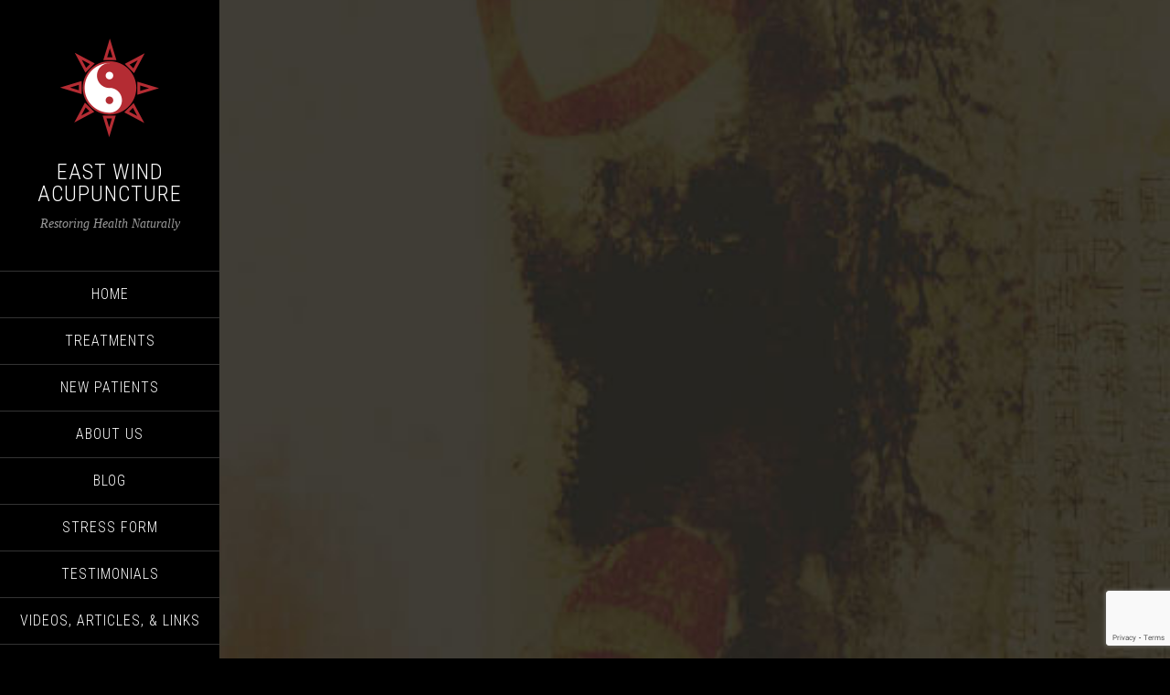

--- FILE ---
content_type: text/html; charset=UTF-8
request_url: https://ewacupuncture.com/ways-to-help-with-infertility/
body_size: 8067
content:
<!DOCTYPE html>
<html lang="en-US">
<head >
<meta charset="UTF-8" />
<meta name="viewport" content="width=device-width, initial-scale=1" />
<title>Ways to Help with Infertility</title>
<meta name='robots' content='max-image-preview:large' />
	<style>img:is([sizes="auto" i], [sizes^="auto," i]) { contain-intrinsic-size: 3000px 1500px }</style>
	<link rel='dns-prefetch' href='//fonts.googleapis.com' />
<link rel="alternate" type="application/rss+xml" title="East Wind Acupuncture &raquo; Feed" href="https://ewacupuncture.com/feed/" />
<link rel="canonical" href="https://ewacupuncture.com/ways-to-help-with-infertility/" />
		<!-- This site uses the Google Analytics by ExactMetrics plugin v8.10.1 - Using Analytics tracking - https://www.exactmetrics.com/ -->
		<!-- Note: ExactMetrics is not currently configured on this site. The site owner needs to authenticate with Google Analytics in the ExactMetrics settings panel. -->
					<!-- No tracking code set -->
				<!-- / Google Analytics by ExactMetrics -->
		<script type="text/javascript">
/* <![CDATA[ */
window._wpemojiSettings = {"baseUrl":"https:\/\/s.w.org\/images\/core\/emoji\/16.0.1\/72x72\/","ext":".png","svgUrl":"https:\/\/s.w.org\/images\/core\/emoji\/16.0.1\/svg\/","svgExt":".svg","source":{"concatemoji":"https:\/\/ewacupuncture.com\/wp-includes\/js\/wp-emoji-release.min.js?ver=6.8.3"}};
/*! This file is auto-generated */
!function(s,n){var o,i,e;function c(e){try{var t={supportTests:e,timestamp:(new Date).valueOf()};sessionStorage.setItem(o,JSON.stringify(t))}catch(e){}}function p(e,t,n){e.clearRect(0,0,e.canvas.width,e.canvas.height),e.fillText(t,0,0);var t=new Uint32Array(e.getImageData(0,0,e.canvas.width,e.canvas.height).data),a=(e.clearRect(0,0,e.canvas.width,e.canvas.height),e.fillText(n,0,0),new Uint32Array(e.getImageData(0,0,e.canvas.width,e.canvas.height).data));return t.every(function(e,t){return e===a[t]})}function u(e,t){e.clearRect(0,0,e.canvas.width,e.canvas.height),e.fillText(t,0,0);for(var n=e.getImageData(16,16,1,1),a=0;a<n.data.length;a++)if(0!==n.data[a])return!1;return!0}function f(e,t,n,a){switch(t){case"flag":return n(e,"\ud83c\udff3\ufe0f\u200d\u26a7\ufe0f","\ud83c\udff3\ufe0f\u200b\u26a7\ufe0f")?!1:!n(e,"\ud83c\udde8\ud83c\uddf6","\ud83c\udde8\u200b\ud83c\uddf6")&&!n(e,"\ud83c\udff4\udb40\udc67\udb40\udc62\udb40\udc65\udb40\udc6e\udb40\udc67\udb40\udc7f","\ud83c\udff4\u200b\udb40\udc67\u200b\udb40\udc62\u200b\udb40\udc65\u200b\udb40\udc6e\u200b\udb40\udc67\u200b\udb40\udc7f");case"emoji":return!a(e,"\ud83e\udedf")}return!1}function g(e,t,n,a){var r="undefined"!=typeof WorkerGlobalScope&&self instanceof WorkerGlobalScope?new OffscreenCanvas(300,150):s.createElement("canvas"),o=r.getContext("2d",{willReadFrequently:!0}),i=(o.textBaseline="top",o.font="600 32px Arial",{});return e.forEach(function(e){i[e]=t(o,e,n,a)}),i}function t(e){var t=s.createElement("script");t.src=e,t.defer=!0,s.head.appendChild(t)}"undefined"!=typeof Promise&&(o="wpEmojiSettingsSupports",i=["flag","emoji"],n.supports={everything:!0,everythingExceptFlag:!0},e=new Promise(function(e){s.addEventListener("DOMContentLoaded",e,{once:!0})}),new Promise(function(t){var n=function(){try{var e=JSON.parse(sessionStorage.getItem(o));if("object"==typeof e&&"number"==typeof e.timestamp&&(new Date).valueOf()<e.timestamp+604800&&"object"==typeof e.supportTests)return e.supportTests}catch(e){}return null}();if(!n){if("undefined"!=typeof Worker&&"undefined"!=typeof OffscreenCanvas&&"undefined"!=typeof URL&&URL.createObjectURL&&"undefined"!=typeof Blob)try{var e="postMessage("+g.toString()+"("+[JSON.stringify(i),f.toString(),p.toString(),u.toString()].join(",")+"));",a=new Blob([e],{type:"text/javascript"}),r=new Worker(URL.createObjectURL(a),{name:"wpTestEmojiSupports"});return void(r.onmessage=function(e){c(n=e.data),r.terminate(),t(n)})}catch(e){}c(n=g(i,f,p,u))}t(n)}).then(function(e){for(var t in e)n.supports[t]=e[t],n.supports.everything=n.supports.everything&&n.supports[t],"flag"!==t&&(n.supports.everythingExceptFlag=n.supports.everythingExceptFlag&&n.supports[t]);n.supports.everythingExceptFlag=n.supports.everythingExceptFlag&&!n.supports.flag,n.DOMReady=!1,n.readyCallback=function(){n.DOMReady=!0}}).then(function(){return e}).then(function(){var e;n.supports.everything||(n.readyCallback(),(e=n.source||{}).concatemoji?t(e.concatemoji):e.wpemoji&&e.twemoji&&(t(e.twemoji),t(e.wpemoji)))}))}((window,document),window._wpemojiSettings);
/* ]]> */
</script>

<link rel='stylesheet' id='sixteen-nine-pro-theme-css' href='https://ewacupuncture.com/wp-content/themes/sixteen-nine-pro/style.css?ver=1.0.1' type='text/css' media='all' />
<style id='wp-emoji-styles-inline-css' type='text/css'>

	img.wp-smiley, img.emoji {
		display: inline !important;
		border: none !important;
		box-shadow: none !important;
		height: 1em !important;
		width: 1em !important;
		margin: 0 0.07em !important;
		vertical-align: -0.1em !important;
		background: none !important;
		padding: 0 !important;
	}
</style>
<link rel='stylesheet' id='wp-block-library-css' href='https://ewacupuncture.com/wp-includes/css/dist/block-library/style.min.css?ver=6.8.3' type='text/css' media='all' />
<style id='classic-theme-styles-inline-css' type='text/css'>
/*! This file is auto-generated */
.wp-block-button__link{color:#fff;background-color:#32373c;border-radius:9999px;box-shadow:none;text-decoration:none;padding:calc(.667em + 2px) calc(1.333em + 2px);font-size:1.125em}.wp-block-file__button{background:#32373c;color:#fff;text-decoration:none}
</style>
<style id='global-styles-inline-css' type='text/css'>
:root{--wp--preset--aspect-ratio--square: 1;--wp--preset--aspect-ratio--4-3: 4/3;--wp--preset--aspect-ratio--3-4: 3/4;--wp--preset--aspect-ratio--3-2: 3/2;--wp--preset--aspect-ratio--2-3: 2/3;--wp--preset--aspect-ratio--16-9: 16/9;--wp--preset--aspect-ratio--9-16: 9/16;--wp--preset--color--black: #000000;--wp--preset--color--cyan-bluish-gray: #abb8c3;--wp--preset--color--white: #ffffff;--wp--preset--color--pale-pink: #f78da7;--wp--preset--color--vivid-red: #cf2e2e;--wp--preset--color--luminous-vivid-orange: #ff6900;--wp--preset--color--luminous-vivid-amber: #fcb900;--wp--preset--color--light-green-cyan: #7bdcb5;--wp--preset--color--vivid-green-cyan: #00d084;--wp--preset--color--pale-cyan-blue: #8ed1fc;--wp--preset--color--vivid-cyan-blue: #0693e3;--wp--preset--color--vivid-purple: #9b51e0;--wp--preset--gradient--vivid-cyan-blue-to-vivid-purple: linear-gradient(135deg,rgba(6,147,227,1) 0%,rgb(155,81,224) 100%);--wp--preset--gradient--light-green-cyan-to-vivid-green-cyan: linear-gradient(135deg,rgb(122,220,180) 0%,rgb(0,208,130) 100%);--wp--preset--gradient--luminous-vivid-amber-to-luminous-vivid-orange: linear-gradient(135deg,rgba(252,185,0,1) 0%,rgba(255,105,0,1) 100%);--wp--preset--gradient--luminous-vivid-orange-to-vivid-red: linear-gradient(135deg,rgba(255,105,0,1) 0%,rgb(207,46,46) 100%);--wp--preset--gradient--very-light-gray-to-cyan-bluish-gray: linear-gradient(135deg,rgb(238,238,238) 0%,rgb(169,184,195) 100%);--wp--preset--gradient--cool-to-warm-spectrum: linear-gradient(135deg,rgb(74,234,220) 0%,rgb(151,120,209) 20%,rgb(207,42,186) 40%,rgb(238,44,130) 60%,rgb(251,105,98) 80%,rgb(254,248,76) 100%);--wp--preset--gradient--blush-light-purple: linear-gradient(135deg,rgb(255,206,236) 0%,rgb(152,150,240) 100%);--wp--preset--gradient--blush-bordeaux: linear-gradient(135deg,rgb(254,205,165) 0%,rgb(254,45,45) 50%,rgb(107,0,62) 100%);--wp--preset--gradient--luminous-dusk: linear-gradient(135deg,rgb(255,203,112) 0%,rgb(199,81,192) 50%,rgb(65,88,208) 100%);--wp--preset--gradient--pale-ocean: linear-gradient(135deg,rgb(255,245,203) 0%,rgb(182,227,212) 50%,rgb(51,167,181) 100%);--wp--preset--gradient--electric-grass: linear-gradient(135deg,rgb(202,248,128) 0%,rgb(113,206,126) 100%);--wp--preset--gradient--midnight: linear-gradient(135deg,rgb(2,3,129) 0%,rgb(40,116,252) 100%);--wp--preset--font-size--small: 13px;--wp--preset--font-size--medium: 20px;--wp--preset--font-size--large: 36px;--wp--preset--font-size--x-large: 42px;--wp--preset--spacing--20: 0.44rem;--wp--preset--spacing--30: 0.67rem;--wp--preset--spacing--40: 1rem;--wp--preset--spacing--50: 1.5rem;--wp--preset--spacing--60: 2.25rem;--wp--preset--spacing--70: 3.38rem;--wp--preset--spacing--80: 5.06rem;--wp--preset--shadow--natural: 6px 6px 9px rgba(0, 0, 0, 0.2);--wp--preset--shadow--deep: 12px 12px 50px rgba(0, 0, 0, 0.4);--wp--preset--shadow--sharp: 6px 6px 0px rgba(0, 0, 0, 0.2);--wp--preset--shadow--outlined: 6px 6px 0px -3px rgba(255, 255, 255, 1), 6px 6px rgba(0, 0, 0, 1);--wp--preset--shadow--crisp: 6px 6px 0px rgba(0, 0, 0, 1);}:where(.is-layout-flex){gap: 0.5em;}:where(.is-layout-grid){gap: 0.5em;}body .is-layout-flex{display: flex;}.is-layout-flex{flex-wrap: wrap;align-items: center;}.is-layout-flex > :is(*, div){margin: 0;}body .is-layout-grid{display: grid;}.is-layout-grid > :is(*, div){margin: 0;}:where(.wp-block-columns.is-layout-flex){gap: 2em;}:where(.wp-block-columns.is-layout-grid){gap: 2em;}:where(.wp-block-post-template.is-layout-flex){gap: 1.25em;}:where(.wp-block-post-template.is-layout-grid){gap: 1.25em;}.has-black-color{color: var(--wp--preset--color--black) !important;}.has-cyan-bluish-gray-color{color: var(--wp--preset--color--cyan-bluish-gray) !important;}.has-white-color{color: var(--wp--preset--color--white) !important;}.has-pale-pink-color{color: var(--wp--preset--color--pale-pink) !important;}.has-vivid-red-color{color: var(--wp--preset--color--vivid-red) !important;}.has-luminous-vivid-orange-color{color: var(--wp--preset--color--luminous-vivid-orange) !important;}.has-luminous-vivid-amber-color{color: var(--wp--preset--color--luminous-vivid-amber) !important;}.has-light-green-cyan-color{color: var(--wp--preset--color--light-green-cyan) !important;}.has-vivid-green-cyan-color{color: var(--wp--preset--color--vivid-green-cyan) !important;}.has-pale-cyan-blue-color{color: var(--wp--preset--color--pale-cyan-blue) !important;}.has-vivid-cyan-blue-color{color: var(--wp--preset--color--vivid-cyan-blue) !important;}.has-vivid-purple-color{color: var(--wp--preset--color--vivid-purple) !important;}.has-black-background-color{background-color: var(--wp--preset--color--black) !important;}.has-cyan-bluish-gray-background-color{background-color: var(--wp--preset--color--cyan-bluish-gray) !important;}.has-white-background-color{background-color: var(--wp--preset--color--white) !important;}.has-pale-pink-background-color{background-color: var(--wp--preset--color--pale-pink) !important;}.has-vivid-red-background-color{background-color: var(--wp--preset--color--vivid-red) !important;}.has-luminous-vivid-orange-background-color{background-color: var(--wp--preset--color--luminous-vivid-orange) !important;}.has-luminous-vivid-amber-background-color{background-color: var(--wp--preset--color--luminous-vivid-amber) !important;}.has-light-green-cyan-background-color{background-color: var(--wp--preset--color--light-green-cyan) !important;}.has-vivid-green-cyan-background-color{background-color: var(--wp--preset--color--vivid-green-cyan) !important;}.has-pale-cyan-blue-background-color{background-color: var(--wp--preset--color--pale-cyan-blue) !important;}.has-vivid-cyan-blue-background-color{background-color: var(--wp--preset--color--vivid-cyan-blue) !important;}.has-vivid-purple-background-color{background-color: var(--wp--preset--color--vivid-purple) !important;}.has-black-border-color{border-color: var(--wp--preset--color--black) !important;}.has-cyan-bluish-gray-border-color{border-color: var(--wp--preset--color--cyan-bluish-gray) !important;}.has-white-border-color{border-color: var(--wp--preset--color--white) !important;}.has-pale-pink-border-color{border-color: var(--wp--preset--color--pale-pink) !important;}.has-vivid-red-border-color{border-color: var(--wp--preset--color--vivid-red) !important;}.has-luminous-vivid-orange-border-color{border-color: var(--wp--preset--color--luminous-vivid-orange) !important;}.has-luminous-vivid-amber-border-color{border-color: var(--wp--preset--color--luminous-vivid-amber) !important;}.has-light-green-cyan-border-color{border-color: var(--wp--preset--color--light-green-cyan) !important;}.has-vivid-green-cyan-border-color{border-color: var(--wp--preset--color--vivid-green-cyan) !important;}.has-pale-cyan-blue-border-color{border-color: var(--wp--preset--color--pale-cyan-blue) !important;}.has-vivid-cyan-blue-border-color{border-color: var(--wp--preset--color--vivid-cyan-blue) !important;}.has-vivid-purple-border-color{border-color: var(--wp--preset--color--vivid-purple) !important;}.has-vivid-cyan-blue-to-vivid-purple-gradient-background{background: var(--wp--preset--gradient--vivid-cyan-blue-to-vivid-purple) !important;}.has-light-green-cyan-to-vivid-green-cyan-gradient-background{background: var(--wp--preset--gradient--light-green-cyan-to-vivid-green-cyan) !important;}.has-luminous-vivid-amber-to-luminous-vivid-orange-gradient-background{background: var(--wp--preset--gradient--luminous-vivid-amber-to-luminous-vivid-orange) !important;}.has-luminous-vivid-orange-to-vivid-red-gradient-background{background: var(--wp--preset--gradient--luminous-vivid-orange-to-vivid-red) !important;}.has-very-light-gray-to-cyan-bluish-gray-gradient-background{background: var(--wp--preset--gradient--very-light-gray-to-cyan-bluish-gray) !important;}.has-cool-to-warm-spectrum-gradient-background{background: var(--wp--preset--gradient--cool-to-warm-spectrum) !important;}.has-blush-light-purple-gradient-background{background: var(--wp--preset--gradient--blush-light-purple) !important;}.has-blush-bordeaux-gradient-background{background: var(--wp--preset--gradient--blush-bordeaux) !important;}.has-luminous-dusk-gradient-background{background: var(--wp--preset--gradient--luminous-dusk) !important;}.has-pale-ocean-gradient-background{background: var(--wp--preset--gradient--pale-ocean) !important;}.has-electric-grass-gradient-background{background: var(--wp--preset--gradient--electric-grass) !important;}.has-midnight-gradient-background{background: var(--wp--preset--gradient--midnight) !important;}.has-small-font-size{font-size: var(--wp--preset--font-size--small) !important;}.has-medium-font-size{font-size: var(--wp--preset--font-size--medium) !important;}.has-large-font-size{font-size: var(--wp--preset--font-size--large) !important;}.has-x-large-font-size{font-size: var(--wp--preset--font-size--x-large) !important;}
:where(.wp-block-post-template.is-layout-flex){gap: 1.25em;}:where(.wp-block-post-template.is-layout-grid){gap: 1.25em;}
:where(.wp-block-columns.is-layout-flex){gap: 2em;}:where(.wp-block-columns.is-layout-grid){gap: 2em;}
:root :where(.wp-block-pullquote){font-size: 1.5em;line-height: 1.6;}
</style>
<link rel='stylesheet' id='contact-form-7-css' href='https://ewacupuncture.com/wp-content/plugins/contact-form-7/includes/css/styles.css?ver=6.1.4' type='text/css' media='all' />
<link rel='stylesheet' id='dashicons-css' href='https://ewacupuncture.com/wp-includes/css/dashicons.min.css?ver=6.8.3' type='text/css' media='all' />
<link rel='stylesheet' id='google-font-css' href='//fonts.googleapis.com/css?family=Playfair+Display%3A300italic%7CRoboto%3A300%2C700%7CRoboto+Condensed%3A300%2C700%7CRoboto+Slab%3A300&#038;ver=3.6.1' type='text/css' media='all' />
<script type="text/javascript" src="https://ewacupuncture.com/wp-includes/js/jquery/jquery.min.js?ver=3.7.1" id="jquery-core-js"></script>
<script type="text/javascript" src="https://ewacupuncture.com/wp-includes/js/jquery/jquery-migrate.min.js?ver=3.4.1" id="jquery-migrate-js"></script>
<script type="text/javascript" src="https://ewacupuncture.com/wp-content/themes/sixteen-nine-pro/js/responsive-menu.js?ver=1.0.0" id="sixteen-nine-responsive-menu-js"></script>
<script type="text/javascript" src="https://ewacupuncture.com/wp-content/themes/sixteen-nine-pro/js/backstretch.js?ver=1.0.0" id="sixteen-nine-backstretch-js"></script>
<script type="text/javascript" id="sixteen-nine-backstretch-set-js-extra">
/* <![CDATA[ */
var BackStretchImg = {"src":"https:\/\/ewacupuncture.com\/wp-content\/uploads\/2014\/06\/bg-paper1.jpg"};
/* ]]> */
</script>
<script type="text/javascript" src="https://ewacupuncture.com/wp-content/themes/sixteen-nine-pro/js/backstretch-set.js?ver=1.0.0" id="sixteen-nine-backstretch-set-js"></script>
<link rel="https://api.w.org/" href="https://ewacupuncture.com/wp-json/" /><link rel="alternate" title="JSON" type="application/json" href="https://ewacupuncture.com/wp-json/wp/v2/posts/1689" /><link rel="EditURI" type="application/rsd+xml" title="RSD" href="https://ewacupuncture.com/xmlrpc.php?rsd" />
<link rel="alternate" title="oEmbed (JSON)" type="application/json+oembed" href="https://ewacupuncture.com/wp-json/oembed/1.0/embed?url=https%3A%2F%2Fewacupuncture.com%2Fways-to-help-with-infertility%2F" />
<link rel="alternate" title="oEmbed (XML)" type="text/xml+oembed" href="https://ewacupuncture.com/wp-json/oembed/1.0/embed?url=https%3A%2F%2Fewacupuncture.com%2Fways-to-help-with-infertility%2F&#038;format=xml" />
<style  type="text/css">.site-title a { color: #ffffff; }</style>
<link rel="icon" href="https://ewacupuncture.com/wp-content/uploads/2017/01/cropped-cropped-ying-yang-224-32x32.gif" sizes="32x32" />
<link rel="icon" href="https://ewacupuncture.com/wp-content/uploads/2017/01/cropped-cropped-ying-yang-224-192x192.gif" sizes="192x192" />
<link rel="apple-touch-icon" href="https://ewacupuncture.com/wp-content/uploads/2017/01/cropped-cropped-ying-yang-224-180x180.gif" />
<meta name="msapplication-TileImage" content="https://ewacupuncture.com/wp-content/uploads/2017/01/cropped-cropped-ying-yang-224-270x270.gif" />
</head>
<body data-rsssl=1 class="wp-singular post-template-default single single-post postid-1689 single-format-standard custom-background wp-theme-genesis wp-child-theme-sixteen-nine-pro custom-header content-sidebar genesis-breadcrumbs-hidden" itemscope itemtype="https://schema.org/WebPage"><div class="site-container"><header class="site-header" itemscope itemtype="https://schema.org/WPHeader"><div class="wrap"><div class="site-avatar"><a href="https://ewacupuncture.com/"><img alt="" src="https://ewacupuncture.com/wp-content/uploads/2014/06/ying-yang-224.gif" /></a></div><div class="title-area"><p class="site-title" itemprop="headline"><a href="https://ewacupuncture.com/">East Wind Acupuncture</a></p><p class="site-description" itemprop="description">Restoring Health Naturally</p></div><div class="widget-area header-widget-area"><section id="nav_menu-2" class="widget widget_nav_menu"><div class="widget-wrap"><nav class="nav-header" itemscope itemtype="https://schema.org/SiteNavigationElement"><ul id="menu-main-menu" class="menu genesis-nav-menu"><li id="menu-item-1118" class="menu-item menu-item-type-custom menu-item-object-custom menu-item-home menu-item-1118"><a href="https://ewacupuncture.com" itemprop="url"><span itemprop="name">Home</span></a></li>
<li id="menu-item-1108" class="menu-item menu-item-type-post_type menu-item-object-page menu-item-1108"><a href="https://ewacupuncture.com/treatments-page/" itemprop="url"><span itemprop="name">Treatments</span></a></li>
<li id="menu-item-1112" class="menu-item menu-item-type-post_type menu-item-object-page menu-item-has-children menu-item-1112"><a href="https://ewacupuncture.com/new-patients-page/" itemprop="url"><span itemprop="name">NEW PATIENTS</span></a>
<ul class="sub-menu">
	<li id="menu-item-1122" class="menu-item menu-item-type-post_type menu-item-object-page menu-item-1122"><a href="https://ewacupuncture.com/symptoms/" itemprop="url"><span itemprop="name">Symptoms</span></a></li>
</ul>
</li>
<li id="menu-item-1107" class="menu-item menu-item-type-post_type menu-item-object-page menu-item-1107"><a href="https://ewacupuncture.com/about-us-page/" itemprop="url"><span itemprop="name">About Us</span></a></li>
<li id="menu-item-1230" class="menu-item menu-item-type-post_type menu-item-object-page current_page_parent menu-item-1230"><a href="https://ewacupuncture.com/blog/" itemprop="url"><span itemprop="name">BLOG</span></a></li>
<li id="menu-item-1114" class="menu-item menu-item-type-post_type menu-item-object-page menu-item-1114"><a href="https://ewacupuncture.com/stress-form-page/" itemprop="url"><span itemprop="name">STRESS FORM</span></a></li>
<li id="menu-item-1113" class="menu-item menu-item-type-post_type menu-item-object-page menu-item-1113"><a href="https://ewacupuncture.com/testimonies-page/" itemprop="url"><span itemprop="name">TESTIMONIALS</span></a></li>
<li id="menu-item-1117" class="menu-item menu-item-type-post_type menu-item-object-page menu-item-1117"><a href="https://ewacupuncture.com/videos-and-articles-page/" itemprop="url"><span itemprop="name">VIDEOS, ARTICLES, &#038; LINKS</span></a></li>
<li id="menu-item-1115" class="menu-item menu-item-type-post_type menu-item-object-page menu-item-1115"><a href="https://ewacupuncture.com/contact-us-page/" itemprop="url"><span itemprop="name">CONTACT</span></a></li>
<li id="menu-item-1220" class="menu-item menu-item-type-post_type menu-item-object-page menu-item-1220"><a href="https://ewacupuncture.com/staff/" itemprop="url"><span itemprop="name">Practitioners</span></a></li>
<li id="menu-item-1537" class="menu-item menu-item-type-post_type menu-item-object-page menu-item-1537"><a href="https://ewacupuncture.com/career-opportunities/" itemprop="url"><span itemprop="name">Career Opportunities</span></a></li>
</ul></nav></div></section>
<section id="text-10" class="widget widget_text"><div class="widget-wrap">			<div class="textwidget"><div class="sdfooter"><a href="http://www.smithdonovan.com">Website by Smith Donovan</a></div></div>
		</div></section>
</div><footer class="site-footer" itemscope itemtype="https://schema.org/WPFooter"><div class="wrap"><p>Powered by <a href="http://www.studiopress.com/">Genesis</a></p></div></footer></div></header><nav class="nav-primary" aria-label="Main" itemscope itemtype="https://schema.org/SiteNavigationElement"><div class="wrap"><ul id="menu-main-menu-1" class="menu genesis-nav-menu menu-primary"><li class="menu-item menu-item-type-custom menu-item-object-custom menu-item-home menu-item-1118"><a href="https://ewacupuncture.com" itemprop="url"><span itemprop="name">Home</span></a></li>
<li class="menu-item menu-item-type-post_type menu-item-object-page menu-item-1108"><a href="https://ewacupuncture.com/treatments-page/" itemprop="url"><span itemprop="name">Treatments</span></a></li>
<li class="menu-item menu-item-type-post_type menu-item-object-page menu-item-has-children menu-item-1112"><a href="https://ewacupuncture.com/new-patients-page/" itemprop="url"><span itemprop="name">NEW PATIENTS</span></a>
<ul class="sub-menu">
	<li class="menu-item menu-item-type-post_type menu-item-object-page menu-item-1122"><a href="https://ewacupuncture.com/symptoms/" itemprop="url"><span itemprop="name">Symptoms</span></a></li>
</ul>
</li>
<li class="menu-item menu-item-type-post_type menu-item-object-page menu-item-1107"><a href="https://ewacupuncture.com/about-us-page/" itemprop="url"><span itemprop="name">About Us</span></a></li>
<li class="menu-item menu-item-type-post_type menu-item-object-page current_page_parent menu-item-1230"><a href="https://ewacupuncture.com/blog/" itemprop="url"><span itemprop="name">BLOG</span></a></li>
<li class="menu-item menu-item-type-post_type menu-item-object-page menu-item-1114"><a href="https://ewacupuncture.com/stress-form-page/" itemprop="url"><span itemprop="name">STRESS FORM</span></a></li>
<li class="menu-item menu-item-type-post_type menu-item-object-page menu-item-1113"><a href="https://ewacupuncture.com/testimonies-page/" itemprop="url"><span itemprop="name">TESTIMONIALS</span></a></li>
<li class="menu-item menu-item-type-post_type menu-item-object-page menu-item-1117"><a href="https://ewacupuncture.com/videos-and-articles-page/" itemprop="url"><span itemprop="name">VIDEOS, ARTICLES, &#038; LINKS</span></a></li>
<li class="menu-item menu-item-type-post_type menu-item-object-page menu-item-1115"><a href="https://ewacupuncture.com/contact-us-page/" itemprop="url"><span itemprop="name">CONTACT</span></a></li>
<li class="menu-item menu-item-type-post_type menu-item-object-page menu-item-1220"><a href="https://ewacupuncture.com/staff/" itemprop="url"><span itemprop="name">Practitioners</span></a></li>
<li class="menu-item menu-item-type-post_type menu-item-object-page menu-item-1537"><a href="https://ewacupuncture.com/career-opportunities/" itemprop="url"><span itemprop="name">Career Opportunities</span></a></li>
</ul></div></nav><div class="site-inner"><div class="content-sidebar-wrap"><main class="content"><article class="post-1689 post type-post status-publish format-standard category-uncategorized entry" aria-label="Ways to Help with Infertility" itemscope itemtype="https://schema.org/CreativeWork"><header class="entry-header"><h1 class="entry-title" itemprop="headline">Ways to Help with Infertility</h1>
<p class="entry-meta"><time class="entry-time" itemprop="datePublished" datetime="2021-04-09T07:00:00-05:00">April 9, 2021</time> by <span class="entry-author" itemprop="author" itemscope itemtype="https://schema.org/Person"><a href="https://ewacupuncture.com/author/massage/" class="entry-author-link" rel="author" itemprop="url"><span class="entry-author-name" itemprop="name">Massage Therapy</span></a></span>  </p></header><div class="entry-content" itemprop="text">
<p>Did you know 1 in every 8 couples, or 15% of American couples will have trouble getting pregnant?&nbsp;</p>



<p>April is infertility awareness month. Throughout this month we like to raise awareness about infertility and introduce some ideas for you to naturally help your fertility rates! Listed below are some ways you can start to take charge of your body once again.</p>



<span id="more-1689"></span>



<ol class="wp-block-list"><li>Get to know your body as best you can. Getting a clearer picture of your menstrual cycles will help you better understand your most fertile times or need for fertility treatment.</li><li>Have your partner tested. Having the proper tests done on both partners is beneficial when trying to get pregnant. Addressing both male and female fertility concerns with your doctor can help you get on the right path towards pregnancy.</li><li>Kick bad habits. Reduce or simply stop the use of alcohol and tobacco. Optimizing your health is the best thing you can do to boost the chances of conceiving.</li><li>Exercise and eat healthy. Simple changes such as eating more vegetables, lean proteins and healthy fats can help to regulate hormone levels and increase your fertility. Light to moderate exercise is good for your heart, which is good for your fertility.</li><li>Mind your emotions. Infertility can be a stressful and emotional journey. Don’t be afraid to ask for help from your doctor and consider joining a support group for a little extra support during this time.</li></ol>



<p>From here acupuncture and regular fertility massages would be an amazing way to help relax the body and resolve possible obstructions inside the body in a natural and non-invasive way. </p>
</div><footer class="entry-footer"><p class="entry-meta"><span class="entry-categories">Filed Under: <a href="https://ewacupuncture.com/category/uncategorized/" rel="category tag">Uncategorized</a></span> </p></footer></article></main><aside class="sidebar sidebar-primary widget-area" role="complementary" aria-label="Primary Sidebar" itemscope itemtype="https://schema.org/WPSideBar"><section id="text-9" class="widget widget_text"><div class="widget-wrap">			<div class="textwidget"><!--<a href="https://www.wellnessliving.com/rs/appointment-start.html?id_screen=3&is_microsite=0&is_widget=1&id_mode=11&is_all=1&k_business=119526
"><img src="https://ewacupuncture.com/wp-content/uploads/2014/07/schedule-an-appt1.gif" alt="" name="" width="200" height="74" border="0"></a>

<p></p>

<a href="https://www.wellnessliving.com/rs/catalog-view.html?k_business=119526&id_sale=7&k_id=162521
"><img src="https://ewacupuncture.com/wp-content/uploads/2014/11/purchase-a-gift-card.gif" alt="" name="" width="200" height="74" border="0"></a>--></div>
		</div></section>
<section id="custom_html-2" class="widget_text widget widget_custom_html"><div class="widget_text widget-wrap"><div class="textwidget custom-html-widget"><a href="https://portal.holbie.com/form/WZM/WZM" style="width: 200px; background-color: steelblue; text-decoration: none; border: 1px solid steelblue; border-radius: 3px; padding: 10px; font-family: arial; color: white; display: block; font-size: large !important; text-align: center; text-decoration: none;">Verify Your Insurance</a></div></div></section>
<section id="text-3" class="widget widget_text"><div class="widget-wrap"><h4 class="widget-title widgettitle">Chesterton</h4>
			<div class="textwidget"><p>(219) 395-9928<br />
210 N. Calumet Road</p>
</div>
		</div></section>
<section id="text-6" class="widget widget_text"><div class="widget-wrap">			<div class="textwidget"><a href="https://www.facebook.com/ewacupuncture"><img src="https://ewacupuncture.com/wp-content/uploads/2014/07/facebook.png"alt="" name=""width="40" height="40" border="0"></a> </div>
		</div></section>
</aside></div></div></div><script type="speculationrules">
{"prefetch":[{"source":"document","where":{"and":[{"href_matches":"\/*"},{"not":{"href_matches":["\/wp-*.php","\/wp-admin\/*","\/wp-content\/uploads\/*","\/wp-content\/*","\/wp-content\/plugins\/*","\/wp-content\/themes\/sixteen-nine-pro\/*","\/wp-content\/themes\/genesis\/*","\/*\\?(.+)"]}},{"not":{"selector_matches":"a[rel~=\"nofollow\"]"}},{"not":{"selector_matches":".no-prefetch, .no-prefetch a"}}]},"eagerness":"conservative"}]}
</script>
<script type="text/javascript" src="https://ewacupuncture.com/wp-includes/js/dist/hooks.min.js?ver=4d63a3d491d11ffd8ac6" id="wp-hooks-js"></script>
<script type="text/javascript" src="https://ewacupuncture.com/wp-includes/js/dist/i18n.min.js?ver=5e580eb46a90c2b997e6" id="wp-i18n-js"></script>
<script type="text/javascript" id="wp-i18n-js-after">
/* <![CDATA[ */
wp.i18n.setLocaleData( { 'text direction\u0004ltr': [ 'ltr' ] } );
/* ]]> */
</script>
<script type="text/javascript" src="https://ewacupuncture.com/wp-content/plugins/contact-form-7/includes/swv/js/index.js?ver=6.1.4" id="swv-js"></script>
<script type="text/javascript" id="contact-form-7-js-before">
/* <![CDATA[ */
var wpcf7 = {
    "api": {
        "root": "https:\/\/ewacupuncture.com\/wp-json\/",
        "namespace": "contact-form-7\/v1"
    },
    "cached": 1
};
/* ]]> */
</script>
<script type="text/javascript" src="https://ewacupuncture.com/wp-content/plugins/contact-form-7/includes/js/index.js?ver=6.1.4" id="contact-form-7-js"></script>
<script type="text/javascript" src="https://www.google.com/recaptcha/api.js?render=6LduP9wUAAAAAApX5017-SOQVJGQBnw3VxyQl_Pz&amp;ver=3.0" id="google-recaptcha-js"></script>
<script type="text/javascript" src="https://ewacupuncture.com/wp-includes/js/dist/vendor/wp-polyfill.min.js?ver=3.15.0" id="wp-polyfill-js"></script>
<script type="text/javascript" id="wpcf7-recaptcha-js-before">
/* <![CDATA[ */
var wpcf7_recaptcha = {
    "sitekey": "6LduP9wUAAAAAApX5017-SOQVJGQBnw3VxyQl_Pz",
    "actions": {
        "homepage": "homepage",
        "contactform": "contactform"
    }
};
/* ]]> */
</script>
<script type="text/javascript" src="https://ewacupuncture.com/wp-content/plugins/contact-form-7/modules/recaptcha/index.js?ver=6.1.4" id="wpcf7-recaptcha-js"></script>
<script defer src="https://static.cloudflareinsights.com/beacon.min.js/vcd15cbe7772f49c399c6a5babf22c1241717689176015" integrity="sha512-ZpsOmlRQV6y907TI0dKBHq9Md29nnaEIPlkf84rnaERnq6zvWvPUqr2ft8M1aS28oN72PdrCzSjY4U6VaAw1EQ==" data-cf-beacon='{"version":"2024.11.0","token":"f0e0e159687847f4896dd9df95b2017a","r":1,"server_timing":{"name":{"cfCacheStatus":true,"cfEdge":true,"cfExtPri":true,"cfL4":true,"cfOrigin":true,"cfSpeedBrain":true},"location_startswith":null}}' crossorigin="anonymous"></script>
</body></html>


<!-- Page cached by LiteSpeed Cache 7.6.2 on 2025-12-07 15:47:32 -->

--- FILE ---
content_type: text/html; charset=utf-8
request_url: https://www.google.com/recaptcha/api2/anchor?ar=1&k=6LduP9wUAAAAAApX5017-SOQVJGQBnw3VxyQl_Pz&co=aHR0cHM6Ly9ld2FjdXB1bmN0dXJlLmNvbTo0NDM.&hl=en&v=TkacYOdEJbdB_JjX802TMer9&size=invisible&anchor-ms=20000&execute-ms=15000&cb=1ae73y8m3x49
body_size: 45747
content:
<!DOCTYPE HTML><html dir="ltr" lang="en"><head><meta http-equiv="Content-Type" content="text/html; charset=UTF-8">
<meta http-equiv="X-UA-Compatible" content="IE=edge">
<title>reCAPTCHA</title>
<style type="text/css">
/* cyrillic-ext */
@font-face {
  font-family: 'Roboto';
  font-style: normal;
  font-weight: 400;
  src: url(//fonts.gstatic.com/s/roboto/v18/KFOmCnqEu92Fr1Mu72xKKTU1Kvnz.woff2) format('woff2');
  unicode-range: U+0460-052F, U+1C80-1C8A, U+20B4, U+2DE0-2DFF, U+A640-A69F, U+FE2E-FE2F;
}
/* cyrillic */
@font-face {
  font-family: 'Roboto';
  font-style: normal;
  font-weight: 400;
  src: url(//fonts.gstatic.com/s/roboto/v18/KFOmCnqEu92Fr1Mu5mxKKTU1Kvnz.woff2) format('woff2');
  unicode-range: U+0301, U+0400-045F, U+0490-0491, U+04B0-04B1, U+2116;
}
/* greek-ext */
@font-face {
  font-family: 'Roboto';
  font-style: normal;
  font-weight: 400;
  src: url(//fonts.gstatic.com/s/roboto/v18/KFOmCnqEu92Fr1Mu7mxKKTU1Kvnz.woff2) format('woff2');
  unicode-range: U+1F00-1FFF;
}
/* greek */
@font-face {
  font-family: 'Roboto';
  font-style: normal;
  font-weight: 400;
  src: url(//fonts.gstatic.com/s/roboto/v18/KFOmCnqEu92Fr1Mu4WxKKTU1Kvnz.woff2) format('woff2');
  unicode-range: U+0370-0377, U+037A-037F, U+0384-038A, U+038C, U+038E-03A1, U+03A3-03FF;
}
/* vietnamese */
@font-face {
  font-family: 'Roboto';
  font-style: normal;
  font-weight: 400;
  src: url(//fonts.gstatic.com/s/roboto/v18/KFOmCnqEu92Fr1Mu7WxKKTU1Kvnz.woff2) format('woff2');
  unicode-range: U+0102-0103, U+0110-0111, U+0128-0129, U+0168-0169, U+01A0-01A1, U+01AF-01B0, U+0300-0301, U+0303-0304, U+0308-0309, U+0323, U+0329, U+1EA0-1EF9, U+20AB;
}
/* latin-ext */
@font-face {
  font-family: 'Roboto';
  font-style: normal;
  font-weight: 400;
  src: url(//fonts.gstatic.com/s/roboto/v18/KFOmCnqEu92Fr1Mu7GxKKTU1Kvnz.woff2) format('woff2');
  unicode-range: U+0100-02BA, U+02BD-02C5, U+02C7-02CC, U+02CE-02D7, U+02DD-02FF, U+0304, U+0308, U+0329, U+1D00-1DBF, U+1E00-1E9F, U+1EF2-1EFF, U+2020, U+20A0-20AB, U+20AD-20C0, U+2113, U+2C60-2C7F, U+A720-A7FF;
}
/* latin */
@font-face {
  font-family: 'Roboto';
  font-style: normal;
  font-weight: 400;
  src: url(//fonts.gstatic.com/s/roboto/v18/KFOmCnqEu92Fr1Mu4mxKKTU1Kg.woff2) format('woff2');
  unicode-range: U+0000-00FF, U+0131, U+0152-0153, U+02BB-02BC, U+02C6, U+02DA, U+02DC, U+0304, U+0308, U+0329, U+2000-206F, U+20AC, U+2122, U+2191, U+2193, U+2212, U+2215, U+FEFF, U+FFFD;
}
/* cyrillic-ext */
@font-face {
  font-family: 'Roboto';
  font-style: normal;
  font-weight: 500;
  src: url(//fonts.gstatic.com/s/roboto/v18/KFOlCnqEu92Fr1MmEU9fCRc4AMP6lbBP.woff2) format('woff2');
  unicode-range: U+0460-052F, U+1C80-1C8A, U+20B4, U+2DE0-2DFF, U+A640-A69F, U+FE2E-FE2F;
}
/* cyrillic */
@font-face {
  font-family: 'Roboto';
  font-style: normal;
  font-weight: 500;
  src: url(//fonts.gstatic.com/s/roboto/v18/KFOlCnqEu92Fr1MmEU9fABc4AMP6lbBP.woff2) format('woff2');
  unicode-range: U+0301, U+0400-045F, U+0490-0491, U+04B0-04B1, U+2116;
}
/* greek-ext */
@font-face {
  font-family: 'Roboto';
  font-style: normal;
  font-weight: 500;
  src: url(//fonts.gstatic.com/s/roboto/v18/KFOlCnqEu92Fr1MmEU9fCBc4AMP6lbBP.woff2) format('woff2');
  unicode-range: U+1F00-1FFF;
}
/* greek */
@font-face {
  font-family: 'Roboto';
  font-style: normal;
  font-weight: 500;
  src: url(//fonts.gstatic.com/s/roboto/v18/KFOlCnqEu92Fr1MmEU9fBxc4AMP6lbBP.woff2) format('woff2');
  unicode-range: U+0370-0377, U+037A-037F, U+0384-038A, U+038C, U+038E-03A1, U+03A3-03FF;
}
/* vietnamese */
@font-face {
  font-family: 'Roboto';
  font-style: normal;
  font-weight: 500;
  src: url(//fonts.gstatic.com/s/roboto/v18/KFOlCnqEu92Fr1MmEU9fCxc4AMP6lbBP.woff2) format('woff2');
  unicode-range: U+0102-0103, U+0110-0111, U+0128-0129, U+0168-0169, U+01A0-01A1, U+01AF-01B0, U+0300-0301, U+0303-0304, U+0308-0309, U+0323, U+0329, U+1EA0-1EF9, U+20AB;
}
/* latin-ext */
@font-face {
  font-family: 'Roboto';
  font-style: normal;
  font-weight: 500;
  src: url(//fonts.gstatic.com/s/roboto/v18/KFOlCnqEu92Fr1MmEU9fChc4AMP6lbBP.woff2) format('woff2');
  unicode-range: U+0100-02BA, U+02BD-02C5, U+02C7-02CC, U+02CE-02D7, U+02DD-02FF, U+0304, U+0308, U+0329, U+1D00-1DBF, U+1E00-1E9F, U+1EF2-1EFF, U+2020, U+20A0-20AB, U+20AD-20C0, U+2113, U+2C60-2C7F, U+A720-A7FF;
}
/* latin */
@font-face {
  font-family: 'Roboto';
  font-style: normal;
  font-weight: 500;
  src: url(//fonts.gstatic.com/s/roboto/v18/KFOlCnqEu92Fr1MmEU9fBBc4AMP6lQ.woff2) format('woff2');
  unicode-range: U+0000-00FF, U+0131, U+0152-0153, U+02BB-02BC, U+02C6, U+02DA, U+02DC, U+0304, U+0308, U+0329, U+2000-206F, U+20AC, U+2122, U+2191, U+2193, U+2212, U+2215, U+FEFF, U+FFFD;
}
/* cyrillic-ext */
@font-face {
  font-family: 'Roboto';
  font-style: normal;
  font-weight: 900;
  src: url(//fonts.gstatic.com/s/roboto/v18/KFOlCnqEu92Fr1MmYUtfCRc4AMP6lbBP.woff2) format('woff2');
  unicode-range: U+0460-052F, U+1C80-1C8A, U+20B4, U+2DE0-2DFF, U+A640-A69F, U+FE2E-FE2F;
}
/* cyrillic */
@font-face {
  font-family: 'Roboto';
  font-style: normal;
  font-weight: 900;
  src: url(//fonts.gstatic.com/s/roboto/v18/KFOlCnqEu92Fr1MmYUtfABc4AMP6lbBP.woff2) format('woff2');
  unicode-range: U+0301, U+0400-045F, U+0490-0491, U+04B0-04B1, U+2116;
}
/* greek-ext */
@font-face {
  font-family: 'Roboto';
  font-style: normal;
  font-weight: 900;
  src: url(//fonts.gstatic.com/s/roboto/v18/KFOlCnqEu92Fr1MmYUtfCBc4AMP6lbBP.woff2) format('woff2');
  unicode-range: U+1F00-1FFF;
}
/* greek */
@font-face {
  font-family: 'Roboto';
  font-style: normal;
  font-weight: 900;
  src: url(//fonts.gstatic.com/s/roboto/v18/KFOlCnqEu92Fr1MmYUtfBxc4AMP6lbBP.woff2) format('woff2');
  unicode-range: U+0370-0377, U+037A-037F, U+0384-038A, U+038C, U+038E-03A1, U+03A3-03FF;
}
/* vietnamese */
@font-face {
  font-family: 'Roboto';
  font-style: normal;
  font-weight: 900;
  src: url(//fonts.gstatic.com/s/roboto/v18/KFOlCnqEu92Fr1MmYUtfCxc4AMP6lbBP.woff2) format('woff2');
  unicode-range: U+0102-0103, U+0110-0111, U+0128-0129, U+0168-0169, U+01A0-01A1, U+01AF-01B0, U+0300-0301, U+0303-0304, U+0308-0309, U+0323, U+0329, U+1EA0-1EF9, U+20AB;
}
/* latin-ext */
@font-face {
  font-family: 'Roboto';
  font-style: normal;
  font-weight: 900;
  src: url(//fonts.gstatic.com/s/roboto/v18/KFOlCnqEu92Fr1MmYUtfChc4AMP6lbBP.woff2) format('woff2');
  unicode-range: U+0100-02BA, U+02BD-02C5, U+02C7-02CC, U+02CE-02D7, U+02DD-02FF, U+0304, U+0308, U+0329, U+1D00-1DBF, U+1E00-1E9F, U+1EF2-1EFF, U+2020, U+20A0-20AB, U+20AD-20C0, U+2113, U+2C60-2C7F, U+A720-A7FF;
}
/* latin */
@font-face {
  font-family: 'Roboto';
  font-style: normal;
  font-weight: 900;
  src: url(//fonts.gstatic.com/s/roboto/v18/KFOlCnqEu92Fr1MmYUtfBBc4AMP6lQ.woff2) format('woff2');
  unicode-range: U+0000-00FF, U+0131, U+0152-0153, U+02BB-02BC, U+02C6, U+02DA, U+02DC, U+0304, U+0308, U+0329, U+2000-206F, U+20AC, U+2122, U+2191, U+2193, U+2212, U+2215, U+FEFF, U+FFFD;
}

</style>
<link rel="stylesheet" type="text/css" href="https://www.gstatic.com/recaptcha/releases/TkacYOdEJbdB_JjX802TMer9/styles__ltr.css">
<script nonce="1NKQpcUqixoBO4GU4GIHtA" type="text/javascript">window['__recaptcha_api'] = 'https://www.google.com/recaptcha/api2/';</script>
<script type="text/javascript" src="https://www.gstatic.com/recaptcha/releases/TkacYOdEJbdB_JjX802TMer9/recaptcha__en.js" nonce="1NKQpcUqixoBO4GU4GIHtA">
      
    </script></head>
<body><div id="rc-anchor-alert" class="rc-anchor-alert"></div>
<input type="hidden" id="recaptcha-token" value="[base64]">
<script type="text/javascript" nonce="1NKQpcUqixoBO4GU4GIHtA">
      recaptcha.anchor.Main.init("[\x22ainput\x22,[\x22bgdata\x22,\x22\x22,\[base64]/[base64]/[base64]/[base64]/ODU6NzksKFIuUF89RixSKSksUi51KSksUi5TKS5wdXNoKFtQZyx0LFg/[base64]/[base64]/[base64]/[base64]/bmV3IE5bd10oUFswXSk6Vz09Mj9uZXcgTlt3XShQWzBdLFBbMV0pOlc9PTM/bmV3IE5bd10oUFswXSxQWzFdLFBbMl0pOlc9PTQ/[base64]/[base64]/[base64]/[base64]/[base64]/[base64]\\u003d\\u003d\x22,\[base64]\\u003d\x22,\[base64]/Dq8K1wpJiw6d/w68qw7Q6DCXCrBfDg2kjw5HCoCBCC8OiwoEgwp5oMsKbw6zCtsOIPsK9woXDuA3CmgnCjDbDlsKbOyUuwptxWXInwoTDonomMhvCk8KPO8KXNXzDhsOER8OKaMKmQ2XDrCXCrMOGd0smQMO6c8KRwoTDsX/Ds1A3wqrDhMOSbcOhw53CvknDicODw67DhMKALsOTwoHDoRRxw4ByI8Kcw5nDmXdgY23DiAh3w6/CjsKrfMO1w5zDlcK6CMK0w59bTMOhVsKQIcK7JUYgwplbwqF+woRtwrPDhmREwoxRQUbCrkwzwo/DmsOUGQ4Pf3FTYyLDhMOzwpnDoj5Tw4MgHydZAnBewrM9W384IU0rIE/ChBJpw6nDpwnCp8Krw53CqFZ7Lm4CwpDDiF/CnsOrw6Zmw6xdw7XDmcKKwoMvbDjCh8K3wqsPwoRnwoDCs8KGw4rDpFVXewNaw6xVM0ohVBfDpcKuwrtMS3dGR1k/wq3CtWTDt2zDvyDCuC/Dp8KNXjoyw4vDug19w4XCi8OIADXDm8OHU8KxwpJnf8Kiw7RFFR7DsH7DrFbDlEp7wolhw7cBZcKxw6k2wpBBIihiw7XCphXDgkU/w4ZNZDnCkcK7ciIMwokyW8ObdsO+wo3DvMKTZ01pwrEBwq0eI8OZw4IVNsKhw4tvasKRwp12d8OWwowHL8KyB8OlFMK5G8OxZ8OyMRTCqsKsw693wq/DpDPCqVnChsKswrE9ZVklPUfCk8OvwrrDiAzCu8KTfMKQJyscSsKjwp1AEMO2wqkYTMO4wotfW8O6NMOqw4YuM8KJCcOKwq3CmX5Rw7wYX2vDg1PCm8K4wrHDkmY/KCjDscOawqo9w4XCrMOHw6jDq0HCmAs9JH08D8OKwqRraMO4w53ClsKIQsKLDcKowp0Zwp/DgX3CgcK3eEoFGAbDj8KtF8OIwpHDh8KSZCrCtwXDsWJsw7LChsO/w5wXwrPCo37Dq3LDox9ZR0UcE8KedMO1VsOnw4QewrEJDCDDrGcWw5dvB1PDoMO9wpR2VsK3woc7c1tGwq1/w4Y6f8OsfRjDt38sfMO6PhAZV8Kwwqgcw5HDuMOCWybDixzDkSvChcO5MyPCrsOuw6vDtW/CnsOjwqHDmwtYw4nChsOmMSNYwqI8w50RHR/DjGZLMcO7wqh8wp/DjBV1woN4acORQMKSwqjCkcKRwoTCuWsswpB7wrvCgMO7wrbDrW7DvcOMCMKlwq/CizJCHXciHi3CmcK1wolXw4BEwqE3MsKdLMKPwpjDuAXCqwYRw7xyP3/[base64]/[base64]/DpcK1w7XDixIfwpzCimEfwqvDlMKBW8Kkw57CmcKcVnHDgcKoZsKMAMKmw7l+IcOBSE7Dg8KXIwTDrcOGwo3DicOeGsKGw5jDpU/CssO9esKbw6oVUivDs8OeFsOIwoxDwqFMw4cUNsKaf2FSwpRcw5YqO8KUw7vDolkvR8O2aQhJwrXDvsOswqEzw559w7w5wrjDg8Kxb8OVNsOFwoJdwovCqSnCvMOxHkJzZsOcOcKVeGp5Y0jCg8OCccKCw6oDKMK2wp1MwqNcwppXbcKlwrTCmsOEw7VRJMORP8OXVT/CnsKTw4nDnsKKw6PCpXJZWcKywr3CrHs4w4/DocOULMOgw6TDhMOUandhw7rCpBEvwprCosKeelMWccO3RAHCpMO8wq3Do1x4CMKlUnDDvcKNLjQ6S8OoOnpMw6/DuFg8w54pDFHDm8K4wo7DmcOAwqLDl8OJfMKTw63CnsKTQsO9w5TDgcKgw6LDg3YYAcOGwqbDpcOTw7kKKRY/[base64]/[base64]/DigrDmsKhwpFgwrLCnkPDvcOPw7sKfgw4wpcZwrjCtMK2XcKtwrzDpMKmw5Mxw5vCgMOqwrwaMsO/[base64]/wrR0U8KKwq5jw4xWw4jCrmhrL8OKwqZRw5RVwrzCosO/wrbDhcOyQ8K6ASt4w7w+a8Kjw7/[base64]/[base64]/wrQlLMOEGV3CsHBEwr4iw6RkCcKuez0/PlbCqMKxYxxbBGlkw7MFwprCqmTDgEJFw7VjMMOQWMK0woZMTMKDEkwxwr7CssO3XcOQwqfDlUNbLMKLw6/Cn8OjXijDocKqXsObw4XDv8K4PsKHV8OfwoTDsXgAw4wGwpbDoX1leMK0YRNCwq7CmizCn8OJV8OJZcODw4vCkcO7cMKswqnDoMKzwpUJXmMJwr7Cj8K2w6hvPsOpbcKRwrtyVsKYw65cw4fCk8OOfcKOw63DjMKYJnLDrgHDp8Kow4jCqMKrL3dDKMOacsK/wrECwqQuFAcQFTBuwpzDlVPDv8KJVxDDhXvCq0oubFrDohY3LsKwRsO7Mk3CuQjDvsKLwoNVwoUMCDTCm8Kpw5Y/OH/CgCLDpXZRFsOaw7fDvx5tw5fCicOMOnVmw7vCnMOqFXbCrHdXw4d1XcK3WcK+w6LDmGXDscKMwrjCj8KnwrtvUsO/w43ClEgpwprDlsOZfnTChTBvQznCnn3CqsOaw7FhciPDlH7Cq8Oww4UQw53DoXjDgn9ewo3CtTHCg8OSNHQdM0nCszjDocO4wpXCscKZPHHCt13DhMOhbcOCw6DCnAJiw7wSJMKqRA5+X8K4w48YwoPDpE14McKvLhpQw4XDmsKFwq/[base64]/AsO7RRUEwqvDvcOqQ8OhwoHDhRzCrRh3ZhZ4eFjChcOcw5bCkHFDecOHN8KNw7fDqMOydcOww5cjJMO/wrA6wp5rwqjCrMK/OsKOwpbDhsOsI8OFw5fDp8Kow5rDtxPDjCpnw6trJcKcwpPCu8KHf8Kyw6HDnsOgYzZuw6fCtsO1KcKxWcORwpVQFsOJHsOLw5xhfcKEeGpVwp/CrsOBOWxCDcKpw5fDvChmCgHCnMKMRMOKbHRRQmzDrMO0WyUbPR4LJ8OgfGfDoMK/DsKDCMKAw6LCpMOEKCfCgnQxwq7DqMOYwp7Cq8O0RRDDu3DDlMOfwpA9agPDjsOaw7TChMK/LMK0w5UHMlTComFtLxbDi8OsKBnDvHrDkAVGwpFxWiXCkHw3w4bDnlA0wrbCuMOww5jDjjbDu8KIw69mw57DicK/w6Ymw5NAwr7Dgw7Cv8Opbk4JcsKCFBA1S8KPwq/CkcOZw5TDm8Kjw4LCnMKDD2HDpMOcwpbDtcOoJkIsw5ljNQZFGcKQGcOofMKCwo18w5BjPjAAw4bDhlFcw5Iuw6jCkCYawo3ClMObwozCjhtqQQhXdBrCtcONIQoFwp8iWMOOw5wDU8OYccK/w43Duj3Dm8Opw6vCoRpdwqzDnyvCqMKFZcKzw4fCoi9Cw55LEMOkwpFID2nDv0VLQ8OTwpXCssOww5zCph5awpc6OQnDqhfCuEzDlcOWRCc3w7vDnsOYw5LDucOfwr/ClcOqHTDCv8KOw7nDlmIIwrfCoX/Di8OgUcKdwr7DncKuQ2vDqEDCrcKkE8Kyw7LDu1R0w6HDoMOdw6tYXMKrE3HDqcKJawMowpzCtjobT8OawqQFP8Kew6QLwo9TwpIMw68CesK8w6PCmcKSwrLDl8KYLl7DnkPDnUnChjhPwrPCvxgnY8KBwoVnZ8KvRy8/G2BMD8OMwrnDhcK/wqTCqsKLV8O9Oz8nPMKCbSgxw47DosOxw47CusO6wq8iwq9HNsOHw6fDkB/Cll4Ow7kIw7ZOwr7CiUoAFFNKwoFcw7bCsMKZak4bd8O/w4UfKWodwo1fw5koJ3QnwojCimLDtQw+T8KUOwfCrMKmEVxWbV/DucOzw7jCoCAlCcOsw7XCqD8ONlfDoTvCkXE5wrJYL8KRw4zCjsKbHicDw7fCqyrCrDVjw5ULw4fCrGo6fRkAwprCtsKvKcKZDSHClEvDkcK6wpTDsWFBQsKha23CkB/Ct8OowoY6RTPCkcKkbR9YJArDn8Kdwqdqw4zCl8Osw6TCtcOqwobCpSvCgG8YKUJmw7jCiMOUDQ7DocOrwqpiwoTCmsOawo/[base64]/CrE/CisKNw7PCjQjDrhJ/XMOQZn3Di3bCqMKJw50YRcObXhsfGsKWwrLCknHDisKMG8Oyw5HDn8K5w5kPUjnCj3jDnytCwr1DwqDCk8K7w6/CtsKhw47DtQhvYMKnekkhYWbDonYMwp/DpknCjBTCncOzwq5vwpoAIsKXUsO8bsKawqtPXBjDscKAw6tdG8Kidx/[base64]/[base64]/CosOydV3DslzDrsOkCsO5bcKIw7/DnsKowosPw7/Cl8ODURfDqjjCvVnDjn1Fw5/Ch31URXoVIcOrYMKrw7XDnMKGEMOuwpMbJsOewq/DgsOMw6/DuMK5woXChDzCnxjCnFF7enDDtTvChizDucOhC8KuexF+BSjDh8OmPyvCtcOQw4HDscKmCDQfw6TClyjDjcO/w7t7w55tAMKwO8KnMsKvPjTDmmbCvMOrCnlvw7JVwoR0wofDvVY3eFBvHsOywrNcZyjCi8KdW8KnR8OLw5NDw4jDuAbCrHzCoQ7DtsKwJcKgJ3p2GDMaTcKRCsKhEMO9OVkmw4/Ct1PCusO9dMKwwr3CkcOFwo9kTsKCwoPCgCzCq8OLwoHCvAxTwrNnw7HCrMKRw6vCjEXDu0MlwrnCgcKjw4QmwpPDq24ywqbCpSl3N8OsMMOJw4pgw6xIw73CvMOSPFldw7ZKw7HCiEjDpX/DhWfDpmQiw6d9f8KSQEPDkRsYcE0EW8KMw4LCvw93w6PDvMOnw5/DrGMEInECwr/Dt0LDuwY4XxQcS8KRwowyTMOGw5zDmT0kPsOswo/CjcKlMMOaG8O/w5t3Q8OxXiZwSsKxwqbCn8Kaw7JAw6UQHEDClQjCvMKGw7TDkcKiJRcnImwrPhbDsGvDlmzDolECw5fCuDjClXXCmMK2w740wqAsCWRrAsOYw5/[base64]/DvCvDmVjDkxnCqsOqwo8Iw6lfw6jCi2NYwqt4wrrCqWbCtsK+w5LDlMOJSsOtwoVJPh1twp7CicKFwoNow4jDr8KZDwfDiDbDgXDCgsO1RcOLw6Vrw5Z+w6N4wpwowphIw7TCo8OxLsO+w4rCn8KJUcK5YcKdHcKgD8Onw6LCgVwUw4AAw4Amw5rClSfCvU/Dg1fDtU/[base64]/CogTDqHPDvglOaMOSwpVYw50MEMOgwrrDuMKYSmnCozgebgPCssKHM8K3wofDpBfCiHE3aMKgw7FAwq5ULiwUw5PDhMK1csOdUsOtwr92wrbCuG7DrMK6ARjDuF/Dt8OAw7syDiLDsFxywrsBw7cTFULDr8OxwqxhL23DhMKiTjPDvUMYwqfDmjzCtlfDiRs/[base64]/DjsKDwoHDk8OQw47DpT/[base64]/ChwAdwqNsw7vDhjVLwozCq0IzwoHDqF9iBsOKw7JQw7vDjUrCvmcOwrTCpcOKw5zCvsKuw5V0G1N4fGXCjjZWE8KReHzDoMK/STZQS8Omwr8TLRwwa8OYw5nDqEjDlsOKFcO/VMKCYsKkw7ZvOjwwVHkQZARBwp/DgX03Ah9aw49uw7Y/w4jDiR9EVx5SGjjCqcKjw68FDBZHGsO0wpLDmCHDj8OSAkHDpR18TgpVwqrDvRFpw49kbEXCiMKkwq3DqBvCqD/[base64]/CssKOw4dqKn/CskXDo8KQFsKuwo7Do2EmDsKrwrzDqcKYHGsiwpXDt8O7ZcOwwq3Dvw7DtVUJdsKnwrTDtsO2csKywoRVw70wDXDCpMKAPhxuAi/CkFbDssK1w4vCi8OBwr3CvcKqSMKLwqnDkDbDqCLDoUg3woTDrsKHQsKXA8K+DkYfwpscwrUoUA7Dhh1yw5XDlxnCmVMrwr3DvS/Dj2B2w5jDskMsw7o8w4rDgjXCohgyw5nCmDtMHnYuYFzDiiYdP8OMaXbCgcOIfsOUwqBeEsKWworCl8O9w63CmxDCo1cOJzAyCm0dw6nDrz1Obw3ColNQwoXCusOHw4VTOcOawpHDsmYvC8KyBxDClXXCgEg4wpjChsO/OBVDw4/DrDDCusO2C8KQw5o3wqAdw5gjWsO8HcKAwo7DssKcHyl3w5fDmsOXw4QPacOKw77CiyXCpMOVw6IMw6DDjcK8worCscKJw6PDnsKdw4l2w47Dk8OHcWoSVsK8wp/DrMOHw5cvHg1uwq1oWRnCnTXDpMOQwovDt8KjU8KudQzDhkYcwrUgw6Z8wprClwLDhMOUTRfDoWnDjsKww6jDpDLCiGfCq8Ozwq1uNRbCkkc8wrNgw61ew7N6BsOrVQ14w7fCpsK0w4PCrH/DkDzDoD/Cu1nCtQVdSsOGGXtHKcKaw7/DiC0mwrLCrwbDscKpHsK7M1PDtsK2w7nCoj7DiBx+wozClAAUSkdXw71ZEcOxRMKyw6nCmHnCpmrCqsOPa8K8FyEBZTQzw4zDrMKzw5fCpXhgSzzDlRktKcOGcBREfxjClHTDiTkKwqc/[base64]/CpMKtw4Ilwr1ewp1IRyXDnsKfACksCBLCusK/[base64]/[base64]/DvcKlw5rCpmdfGcKrwrxYwp3DgmcGw7vDoyLCmMKNwqAAwrHDlFTDugVCwoVtdMKNwq3ClE3DkMO5woTDq8OgwqgIF8Kaw5QMFcKcQMKJQ8KEwr/Dhg1lw6pmQ0A0V2kWUBvDscKUAz/CvcObSsOqwqXCgTrCkMKXTQ0rKcOlQSc1dsOAdh/DhwELHcKHw4/CssK2MVjDoT/DhcOZw4TCqcOwccKgw6rDuBvCmMKfwrM7wr0QT1PDsHUKw6AmwrtqfR1gwrbDjMO3LcOqCXbCgRM8wo3DiMOiw4bCsm1jwrTDpMKtcMONaQRBQiHDjUENS8KowqvDkk4SEhtOdR7DiELDuiZSw7UmCwbDoxLDuURjFsOaw77CkV/DksOve1R9wrhUYUoZw7/CjsOjwrkTwoIJw7txwqfDswkxT17CinsmQsKSMcKRwpTDjB3CrRbCiyV8UMKJwoVRCj7DkMO8wrLChSTCvcKAw4zDi2UrGCrDug/DhcOtwpMvw4rCo1tqwrfDuW19wpvDjXAyacKCX8KOCMKjwrh1w5/[base64]/Y8OQFMKkw6B5w7lQfMOgRMO/JsO6FMKowrwFM2rDq2vDm8Oowo/DksOHW8Kkw6XDi8KFw5FDCcKGccORw7V+w6ctw4gCwrhmwrTDosOsw5fDmER9YsKiJcKjw4VTwrPCpMKww74wdgBVw4TDiF5PLiTCmkUpS8K2w4A+wozCtxN2wqbDqRrDl8OOwp/DjMOIw4/CjsOvwoRRHsKTLz3Co8O6FcKxWcOYwp8Hw5LDuFo7w6zDrU1ww53DpCx5VB3Dl1HCnsKMwqLDr8O+w4BAEAptw6/CosK2VcKWw54awpTCvsO3wqXDlsKuMsKmw6fCml5+w5AKRkkVw7sxVsKPQmUPwqI4w77CtnkAwqfCnMKoSXICUS3Ci3bCk8KKwo7CiMKIwodXH2JLwo7DsgfCvMKNCGFdw57Dh8KTw5BCbV4Uwr/[base64]/DosKCw4vCoHLDj8Kzw5lVfwYRwpgtw5UsFCbCssO2wqoIw5d7bxDDr8KjPMK1aHJ6wp1VEBDDgsKpwprCvcOkYkTDggzCjMO5J8K3fsKjwpHCmcK9CR9KwrvCqcOICMKBOmjDumrCosKMw6QPBDDDiwPCksKvwprDj1V8S8KSwpIKw7o7wrhQOUVlfwkUw7/CqUQSHMOQwo5YwoVjwpbCncKKw4zCj3gywpRVwrc8cmxYwoJawoY6wqbDrRs/w4TCssOow511ccOHccOkwo0Ywr3CpgHDtMO4w7fDvMK/wponfMOow4RfdMOXwpbDpMOXwrgHbMOgwp5twqDDqCXCtMKRw6NUX8KaJmFGwpjDncKFJMKDPVFRIcKzw4l7IsOjYcKtw5ogJRYYeMO3MsKcwo05OMKpSsOPw55Jw4PCmjrDksODwpbCoXzDs8OzLX/[base64]/DicKlRVTDpU5iZQrCjl/CsDcYeDomwqMjwrXDksO3wpQCdsK0Km9QPMOEMMKaVcKswqpJwpZva8O2LGBxwrHCucOGwqPDvBoQfUbCkwBbGcKHdEvCt0bDv1DCjMKvXcOkwpXChsOIf8OMLRnCksOjwpJAw4QbTsO6wpzDghvCtcK8bQhbwoEcwrLCigfDsSXCoggAwqRSJhLCpMK/wqXDqsKXRMOxwrbConjDtzxyRjLCoBR3XUd5wpTCrsOUM8K8w4cDw7bDnXrCq8OZF2HCtcOOw5PDhkg0w55iwqzCuWXDuMOBwrBYwq0tDCXClCjCjMKAw44ww4LDhMKEwobCicOBKlo+wpTDpBJtAkfCvsKvD8OSYMKvwrd6bcKWBsK/wockOUp/NA1cwo7DqWPCnUIZScOdcW3Do8KkD2LCjMKcGcOAw4NjAmvCiDJUaR7DoCpowq1Wwr3DpmYgw6E2BsKJcn4yP8OJw6opwpRTSTdgI8OywpUfG8KwWsKlJ8O2egXCksO4w6NYwqrDlMKbw4XCsMOebArChcK1JMOcBMKcR1fChiLDlcOiw7/Cm8ONw6lawrnDgsO9w6/CmcObfGM1J8Oqw54Xw67Cv08nXUXCrRBVEcOvwpvDlMKDw4gneMKdMsOSYsK6w7zCoiBgFcOZw4fDmALDhMOBZgMowq/DgTQuO8OORkXCl8Kfw7gnwoBpwoLDggFhw4XDk8OLw7TDlkZswrnDjsO+GkhZwofDusK+QMKBwpJ1bVZ1w70nwrrDiVdAwpPCiANdfyDDkyDCgGHDp8KrHsOUwrcmazrCoR/DsDnCqjTDi3k+woBlwqFvw5/CoizDshnCqsO2Q3zCgmnDncKmPsKlJAkJDV7DvCptwpvCssKSw5zCvMOYwqHDgz/Cik/[base64]/wrx8wpcySRPCvMKbJ18mYWNxUA/[base64]/WMKRdWYZwpd/dMOOw4p5AcKjEcOZwr8Lw7zCoX8DfMK3EcKMD2/Cl8O4WsOQw7jCjA4SMXZ0NEguICAzw7jDngZ/[base64]/[base64]/DssOCwqHDn3fChSYTcT7CpcOqRD8pw799wr9ew7/DjQxTIsKLeycGXQDDu8KTwrjDjUN2wr0UPFgkCBBhw7tyVRdnw7ELw5M2ZUdiwpnDt8KKw4/Cq8K5wqFqEMOQwoXCm8KkMB/DskbCiMOXE8OFesOSw4rDrsKmRRhrbVfCnnEhC8O7QcK/aW4LeUc0wrpYwovCh8OhYxUXO8OAwrPDisOuK8O+wpXDrMKeGGLDplhiw5YmKnxIw5xaw5LDoMKhD8KXFgErb8K/wrYWZh15XGDDqMOkw6JNw5fDjiLCnFcYRSRNwoIew7PDpMOEwoQbwrPCnSzCvcORCMOtwq7DvsOeXk7DgTrDo8Ouw617TVASwoYfw70sw4/[base64]/[base64]/CnsKbw5JuG8OPE8OYIsO/dVJFFsOdwpjDknt/PcOac0ZpAjzDk0DDjcKFLixzw6XDqlpAwpxpZQjDkwk3wp/[base64]/[base64]/CujgBISzDpGfCjG4Vw5llw4xWZm/CjMOswo7Dk8K5w6kXw5DDncOvw6VgwplaVMOjJcOPSsKrcsObw4vCnsOkw63Ck8KNEkgcBAt2w6HDn8KIUQnCkHA4UMKlDcO5w7/CncKVHMOXf8KBwobDosKBw5/Dn8OQeT9Qw6h4wr0cNsKIVMOJSsOzw6tJHMKyB0rCglPDv8KswqpVdl7CvxvCscKWf8OdY8O0CMOGw6peBMOwWTAhdRjDhWLDkMKtw7BiDXLDv2U1Wjo5SgEzYMK8wpzCmsOfa8OERGcyF2HCi8OjeMOwAcOdwoQGQsKswpRgGMKmwrc2LycrHV4/[base64]/CghHCnsKGw7ZwaGvCh8K3ZMOfw53Dr3xMwpDCgcOvw5ggAMKtwpdNecKPIHjCpMOlIALDsE7CkDfDkSPDiMOawpUZwqrDslFvEDd/w7HDg2nCnB5hZ2IeC8OVScKocHLDosOPIHESfjvDi3fDqcOxw7gJwrfDjsKdwpcaw7wRw4LCkB/DlsKkbkfCpn3CuHIcw63DpsKZw6hdd8O+wpPCm1dhwqbCnsKnw4IswoLCtjg2PsOcGj/DucKXZ8Olw7QnwpkrFj3CvMKheGDDsFIXwqVtVcOxwq/CoCjCs8Kdw4dMw5PCqTIMwrMfwq7DtzHDiHDDncKPw5jDugPDpsKFw5rCtsOfw5tGw5/DtjcSSBdYw7p4IsO4SsKBHsOxw6F1YCfChn3DlQ/CrsOXKnfCtsKxwrrCrX5Ew4nDrMK3ECfCuiV4GMOWOzHDok1LOFxUdsK+B3ZkdFfDuRTDs2/DlcOQw7vDjcOOO8OiM3LDh8KVSHAJAsKpw55QIjvDpCdJSMOswqTCqsOIeMKLwpnCtFbCp8Oiw6oyw5TDrAzDtcKqw7lswq5SwprCnsKDQMKGw5pGw7TCjhTDjkE6wpHDkl7CmHLDusKCCMOsYMKuH2RGwr9Uw54Ewo7DviFgcAIrwrQ2d8K/G0g8wo3Cgz4qPD/Cn8OETcOXw40fw5vChsOubcKHw7fDqsKYRAPDgsKkTMOBw5XDlmxiwr00w6zDrsKTInI3wp/DrxFKw5rDm2DCvGwrbknCpsKqw5LCiDFfw7jCg8KSNmlAw6jDtwIWwrHCmF0MwqLDhMKoeMOCw7lywo10V8KuFT/[base64]/CiFzCtMKaTT/DgBrCtErDtMKbw5TCoEINClU/[base64]/[base64]/CrU0ow6vCoBXDncOeIsOdCMKlwqXDgiHCu8OdCMOfSFQUwqTCrGbCucKQw6nDkMK5RcOlwrfDjUNKL8OMw4/[base64]/DqBY5IDQJw5nDh8OIbnrCgMKswrxoDMOCw5sAw5XCjBDCrcK/QRxKaBghfMOKSVATwo7DkgHDtivCoEbCrsOvw7bDmn1HDCw0wojDt2VNwqluw4cdOMO7ZAbDisKdVsO8wqpYQcOfw7/DhMKOej/DkMKhwrdQw7HCp8O7EyMIVcOjwoPDgsKfwqcjNnd9Mh1jwqfCkMKFwrjDpsONfsOadsOfw4HCmMKmClNvw69Vw4ZMDHMKwqbDuyXCkAVkT8OTw7hNFF4iwpLCrsK/OzzDlTRXIjVOeMOvPsOVwo3DoMORw4YmDcOkwo7DhMOrwrQSFRlzYcKSwpZfXcKmWDTCk07CsQMbU8Klw7PDpkxEZl1Xw7/DvX8lwpjDv109QGoFF8O7VxxYw67DtVDCjMKmScKHw5zCh299wqZvY3guXn/[base64]/wqdrLsONFm5JEQLCr8KGwqTDnMKVwrgsw4Z9woJdWHPDizzCnsKJUiBLwp5OU8OsQsKYwqAXRMK6w5s+w6AhMkNjwrIGw7MXIMO9dWLCt23CrSJYw5LDtMKewpPCoMKaw4/DigHCmGfDm8OeRcKTw5zDhsKhHcKhwrHCpgt5wotKE8OSw7Qewr0wwpLDscOmbcKIwpoyw4kOeAbCs8OswpzDv0EzwpjCgcOgC8OFwqU/wpvDvHrDq8KMw7bDu8KDIzbCkTrDisOTw6ogwo7DmsKCwqdEw58qUXnDqnzDj3zCu8O7Z8K0w6ARbg3Ct8OMw7lyBiTClMKSw4jDnyrClsOuw5nDmMO+WmRpUMKPCAzClcOLw78aKMKMw79JwpU+w73CtMOPP0bCtMKDag8MS8Ovw4FbQl1SP13Ch1/Dvmgkwohow7xXExk9KMKswpI8PXHCkEvDgXEKw5JceG/[base64]/wpvCqMKCEgHDtGjDu8OWEcOww5ZpcFJ7SzDDjX9VwqrDvmVnbcONwpbDncOQUXkQwq8ow5zDgiTDp2JZwpARS8OjLhIiw4XDlF3CmCRCczrCoBJpcMKnMcOYw4DDkE4SwqFVRsOhwrHDrMK9C8KXw6/DmMK6w7d0w7wgUsK5wqDDvMKKPARkY8OgbcOGJsOcwrZua1pfwohgw4w4aC0zMTPDvGhnEsK1aXAdWEAhw5B4AMKcw5vCucOmIh8Cw7VmPcOnMMKGwqw/RlHCmy8dZsKxdhnCq8OJCsOjwo9eKcKMw6fDgXg4w7kAw5hyXcOTNRbCj8KZO8K/wp/Dm8O2wooCXEnCulvDmiULwr9QwqHCi8O6OHPDocOsbHvDuMO4bMKedRvCiy9/w5llwrDCgg5zD8OsA0QdwqFaN8KbwpfDiR7CtXjDmX3DmMOcwobCkMKZecKBLEk4w50RJVRmZMOFTG3Cu8K9WcKlw601OSfCjjQHHgPDhsK2w5B9UsKtcnIKw5Erw4Q/wqpGwqXCsXnCh8KvKzEkccOCVMOzf8KGQ2ZLwr7DvW8Mw50UVQjCqcOLwpAVeRZQw7c9wo3Cp8KIOsK2KXItQ1nDgMKQccO6McObUmRYK1LDrsOmEsOFw5fCjXPDqkQCJlbDoGEIa11tw5bCjBbClj3Dj0rDmcO5wrvDu8K3RcOiH8KhwpFuRCxLdMKawo/CqcK8dMKgNEJYccOzw4xHw7TCsm1DwoDCq8OlwrkqwoZvwoTDrXTCmRrCpB7CrcKJFsKtXBETwpfDp3/Crw4IVRjCmy7Cu8K/wrvDscOEHEZywqfCmsK8NBbDicO7w7dtwoxXUcKacsKPKcKOw5ZyGsOgwq8qw4fDrVVgVjx2KsOMw4RZb8ObSyB/[base64]/a8OGTQYDw6bCuMOUe8O9OGPCp8OZHMK0wrvDt8OeHBEGZHM2w5jCu0M5w5rDscOXwqzDgsO4JQ7Drm5aeHhHw5PDucK1LRtcwr/CpMKoWWcdQMKnEg5Iw5dTwq9VOcOIw7tLwpDCjwLCgMOtFsKWUXoRFmBxd8O0w5AqT8OgwpgjwpIlOEcFw4DCsFVlw4nDi07DgMODP8KXwqM0eMKkMcKsU8OBwovCgX1ywqrCu8K1w7gxw4HDi8O/wp7CsBrCrcOVw7MmERfDjsOwXwh5E8Kiw406w7UHLAtcwqgbwqAMfDTDnlQQPcKXS8KrfsKcwqc7w6UPwp/DnkMrbEvDiQQiwrVgUBZLP8Ocw5vDihVKOUvCr1HCjcKGM8O1wqLDqcO6TzUdFCdNYhXDiFvCvFrDgg8Uw5BYw4BfwrFaSxkwI8K3XxRnw7MZES/CjcKUCmnCicO7S8K1ccO4wpHCu8KZw647w5RVwowXcsO2fsK5wr7DncO3wpxkH8Kzw7kTw6TCpMORYsK0wqNjw6gbSlF8DBYIwpvCm8KNXcK/woc6w7/DncKbHcONw5HCsBbCmCvCpSo0wpMxMcOkwqjDmcKXw4/CqxfDuwl8BsKxTUZhw4nDrMOsacOCw7Aqw7dtwrfCjWHDoMORG8KOd1lWwrFew4UUem4dwqtdw4HCnQI8w6JWZsOVwp/DpsOSwqtBP8ONXghPwqErdMORw4PClA3Dt38TaQldwrIYwrXDo8Kjw6rDqMKIw7zDvMKNf8OLwrPDvl9BM8KSS8KmwrJRw5HDvsOib0PCr8OFLAXCnMOJfcOCLiJyw43CjRrDqnnDkMKDwqvDhcKzVX99BcKyw6BiTH16wpjDsCAQdMOIwpvCvsKrKFjDqiprTBPChV/DlMKMwqbCiirDm8Ksw7jCtGLCrj3Ds3wwBcOATGcyPWHDiz1wIGkPwpvCscKnPllELQrCicOIwod0HiIBawzCtMORwqDDrsKCw7LClSLCuMOnw5bCk3BYwojDjMOkwp3DtsKvUGDDtcKFwoFvw7g6wpnDnMKlw7dew4FJHytuBcOpKg/DrS/[base64]/[base64]/w6ckUcOAw554OMKVwpnDicOSw7Enwpwxwo9YVzspMsKPw7YLBcK2w4LDqsK6w4YCO8KfBEhUwqsjH8OlwqzDo3Mnwo3Diz9QwplGw6/Cq8K+wp3Ds8KJw7PClgtmwqzCj2EyNgjDh8O3w7sRT3NwMjTCkD/CsTV3wod5wrzDoVwiwoPCtBbDgWLChMKefgTDt0TDhwwYKyXDscKmEVMXw6TCo3/[base64]/LsO8W0EZwobDksKew5rDgcKpwos1w7nDmMOsJcOkw63CqMOlWD4lw53Ckl3CliXCuB7CkDvCj1jCj1oUWVk6wo9qwp3Ds3w4w73DusOFw4HDpcKnwqI/woh5KcK4woQAC3QHw5BEFsOVw71sw48WKUQow61aczHCucK4ZX1Sw77CoQbDgcKNwqrDv8KawpjDvsKNEMKqSsKRwr8FKRpENn/CjsKXSMO1ZMKnK8KewrbDmQPCnxPDj0xvZ15vPsKXWyvCiDXDh1HDksOnAMO1FcOewrM/RFbDhcOaw4jDkcKBGMOpwr9Uw5LDv0XCvQF/MXN+wq/DmsObw7TCgsKbwocQw6JDEcK6CV/[base64]/DvTnChcK9fww/SMKcYsKowrTCuMKPXsOIazdvJxMSwrXCqWPCg8O9woTCqsO8UMKHPwTCiClUwprCp8KFwofCmMKvPw7CngQvwrbDrcOEw5R6emLCrTAWwrF+wr/DtHs6EMO7GDbDpsK3wp85Vyt2d8KxwqsRw53Cq8Ovwrczw4DDgXc+w7ZBa8OGZMOVw4hFw4bDs8Obwp3Cq2tEBx7DhUxvFsONw7XDv0s5KsKmMcKTwqHCp0d1NiPDpsO/BQPCjSB6H8Kdw5DCmMK8YX/CvlDCg8KeasKuD3HCocO2KcO9w4XDpQIVwqPCg8OfZMKWPsOawqDCv3VaRAbDowjCqBFzw6YGw4zCmcKLCsKVOcK9woBKeVh2wqvCocO6w7bCpcOtwookNTpdDsOUC8O/wr1YUVN9wrIlw5zDnMOHw5Y6wrXDgDJNwovCi1QTw7jDmcOINnnDjMOpwo9Mw7/DtzXCjX3DssK6w45UwrHDkkDDk8OSw5kJTcKQD3HDm8OKw51vCcKnFcK/[base64]/CmybCgcO0wqnDiEfDuXHDvhvClcKWekzDgxDCgg7DrDNtwrFQwqFOwr/DsBMawrvCmGdUwqjDixzCqhTCqgLCosOBw4Rxw6bCscOVDBTDvW3CgCUZPHzDpcKCwobDusO0McK7w5sBw4bDrzQhw7rCgFlGP8KQw5fCpsO5OMOFwrZtwrHDssOBG8OHwpnDuGzDhMO/JyNlEAh1wpzCsBrClcOtwr11w4bDlsK6wr3CpsKUw4gqP30IwpwRwqdgCwIGb8OoMhLCtxZNSsOxwo07w4wIwqDClwfDqcK8EBvDucKAwrBAw496BcOqwoHClXl/KcOOwrZjTmPCqC5Yw5/[base64]/Dljp2JsOjWGbCgwQIwr3DgcOwYsKDw5DDvEPCq8Kxwpdswq1cSsKJw5/DiMOOw7YWw7LCrMKEwr/[base64]/RAIEw54Wblt/UcKXw4VUE0d6FmPCisK4w5fCocKJw7h2Xwk9w57CknvDhQDDn8O3wrIKL8O7GVdww4NcG8K7wowkXMOKwoI4w7fDgVTCnMOFMcOqDMKCOsK/IsOBS8Kkw682BzXCkG/DkB9RwrpFwp9kKEQjT8Kge8OSSsKSWMOGNcODwovCqQzDpMK4wqJPD8OALsOIwq4zIMOIGMOmwpnCqgQ0w4RDf2LChcOTbMOHCsK+wotRw7rDtMOwOz8dccK2B8KYY8KsFFNYCsK+wrXCmhnDlMK/[base64]/[base64]/DqAsKJCI0NATCpsODWcOxQQk1wrcgD8ODw5FEUsOiFcOAwq5BBldewoTDgsOoXDbDusKyw4luw6zDm8KOw6XDm2zDpMOrw6hkE8KkTmbCv8O3w57Dkh1jCcOow5p/wpLDghsQw5nDmMKFw5XDjMKLw7Udw6LCpMKYw5x3XzIXFUsaMjjCkw0UOzA6J3cRwr81w7BHd8OIw4kACj/DsMO8R8K+wo81w4QQw6vChcKHZm9nfk/DimgHwpjDjg4dwoDCh8OdFsOtIhrDmMKJVn3DvDUNe3TClcOHw64+O8OswoFOwr5Iwp94wp/DusKDdMKJwp9aw4p3d8O3IcOfw6/DisK5UzRUw6DDmUZgfRBMQcKjMwx5wqjCv0DChwo8RsOXe8KhdwrCl1bDjsO0w6jCgcOHw4oxOkDCsiIlw4dkDkw7JcKlOUdMFw7DjRlaGlYHUyNQWBhZbB/DmUEQYcKIwr1nw4jCmcKsPcOew5pHwrsicXjCsMKBwphZHT7CvytwwoDDr8KdL8OvwopoKcKOwq3DvsOgw5PDqSHCl8K4wpoOXk7Dr8OIbMK4GsKyehRHJRZDAzLDucOFw6XCuzDDi8KjwqQzb8OjwohlEsK7ScOlP8ONIxbDjRjDs8KUNk/DgMKLNFciWcKqCk9DTMO2AH/Ds8K2w5NMw6LCtMK0wrYUwq1/[base64]/DhMOdHynDnB8uw6vCshnCvMOLDC5Nw47CpcK7w6E+w4x1MHExUCJ2CMK7w7pAw5E0w5/DpWtAwrQew5NFw4IPwqvCpMOiD8OdPVVAFcKywphRKcKew6rDgsOdw4F3AsO7w5pEBU1edMOAZEDCq8KwwqZSw5pHw5fDoMOnGMOfbA8\\u003d\x22],null,[\x22conf\x22,null,\x226LduP9wUAAAAAApX5017-SOQVJGQBnw3VxyQl_Pz\x22,0,null,null,null,1,[21,125,63,73,95,87,41,43,42,83,102,105,109,121],[7668936,977],0,null,null,null,null,0,null,0,null,700,1,null,0,\[base64]/tzcYADoGZWF6dTZkEg4Iiv2INxgAOgVNZklJNBoZCAMSFR0U8JfjNw7/vqUGGcSdCRmc4owCGQ\\u003d\\u003d\x22,0,0,null,null,1,null,0,0],\x22https://ewacupuncture.com:443\x22,null,[3,1,1],null,null,null,1,3600,[\x22https://www.google.com/intl/en/policies/privacy/\x22,\x22https://www.google.com/intl/en/policies/terms/\x22],\x22jmiVn7E98GQJ4YaAI9ORNFHdJJo6tBnH9jPvHXhzzbM\\u003d\x22,1,0,null,1,1765147653635,0,0,[62,53],null,[244,239,214,16],\x22RC-857bDZyl5PQZ8Q\x22,null,null,null,null,null,\x220dAFcWeA5rsEfD8n6I9yUtlG0iSSPh0OmYMhRVnlrm6-hYPWIyqJAkvnFJZuJKdnf15mKCiGEamzmMBLQxoSsnOnjA8BXLmPWtbg\x22,1765230453510]");
    </script></body></html>